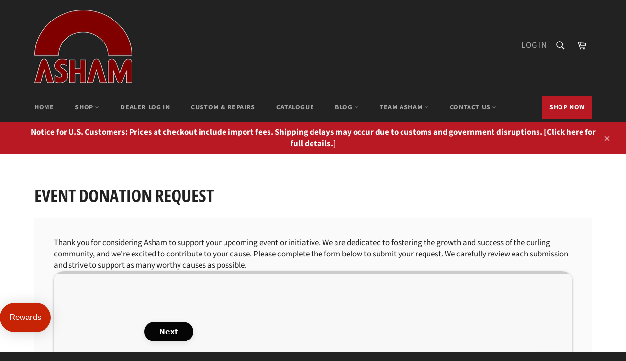

--- FILE ---
content_type: text/javascript
request_url: https://cdn.starapps.studio/apps/vsk/asham-curling-supplies/data.js
body_size: 1410
content:
"use strict";"undefined"==typeof window.starapps_data&&(window.starapps_data={}),"undefined"==typeof window.starapps_data.product_groups&&(window.starapps_data.product_groups=[{"id":4756337,"products_preset_id":65774,"collections_swatch":"first_product_image","group_name":"Asham Delivery Stick","option_name":"Handle Diameter","collections_preset_id":null,"display_position":"top","products_swatch":"first_product_image","mobile_products_preset_id":65774,"mobile_products_swatch":"first_product_image","mobile_collections_preset_id":null,"mobile_collections_swatch":"first_product_image","same_products_preset_for_mobile":true,"same_collections_preset_for_mobile":true,"option_values":[{"id":4554564468801,"option_value":"1\"","handle":"asham-delivery-stick","published":true,"swatch_src":null,"swatch_value":null},{"id":7450856783937,"option_value":"1-1/8\"","handle":"asham-delivery-stick-1","published":true,"swatch_src":null,"swatch_value":null}]},{"id":4232276,"products_preset_id":65774,"collections_swatch":"first_product_image","group_name":"Composite Flash Handle","option_name":"Handle Diameter","collections_preset_id":null,"display_position":"top","products_swatch":"first_product_image","mobile_products_preset_id":65774,"mobile_products_swatch":"first_product_image","mobile_collections_preset_id":null,"mobile_collections_swatch":"first_product_image","same_products_preset_for_mobile":true,"same_collections_preset_for_mobile":true,"option_values":[{"id":4590587609153,"option_value":"1\"","handle":"composite-flash-handle-hidden","published":true,"swatch_src":null,"swatch_value":null},{"id":7321917194305,"option_value":"1-1/8\"","handle":"composite-flash-curling-broom-handle","published":true,"swatch_src":null,"swatch_value":null}]},{"id":3813811,"products_preset_id":65774,"collections_swatch":"first_product_image","group_name":"Composite V2 Flash","option_name":"Handle Diameter","collections_preset_id":null,"display_position":"top","products_swatch":"first_product_image","mobile_products_preset_id":65774,"mobile_products_swatch":"first_product_image","mobile_collections_preset_id":null,"mobile_collections_swatch":"first_product_image","same_products_preset_for_mobile":true,"same_collections_preset_for_mobile":true,"option_values":[{"id":4590600486977,"option_value":"1-1/8\"","handle":"1-1-8-composite-v2-broom","published":true,"swatch_src":null,"swatch_value":null},{"id":6920223981633,"option_value":"1\"","handle":"composite-flash-v2-curling-broom","published":true,"swatch_src":null,"swatch_value":null}]},{"id":4909846,"products_preset_id":1452343,"collections_swatch":"first_product_image","group_name":"Delivery Combo","option_name":"Handle Diameter","collections_preset_id":null,"display_position":"top","products_swatch":"first_product_image","mobile_products_preset_id":1452343,"mobile_products_swatch":"first_product_image","mobile_collections_preset_id":null,"mobile_collections_swatch":"first_product_image","same_products_preset_for_mobile":true,"same_collections_preset_for_mobile":true,"option_values":[{"id":6592856326209,"option_value":"1\"","handle":"delivery-broom-combo","published":true,"swatch_src":null,"swatch_value":null},{"id":7461810962497,"option_value":"1-1/8\"","handle":"delivery-curling-broom-combo","published":true,"swatch_src":null,"swatch_value":null}]},{"id":4232189,"products_preset_id":65774,"collections_swatch":"first_product_image","group_name":"Fiberglass Rebel Handle","option_name":"Handle Diameter","collections_preset_id":null,"display_position":"top","products_swatch":"first_product_image","mobile_products_preset_id":65774,"mobile_products_swatch":"first_product_image","mobile_collections_preset_id":null,"mobile_collections_swatch":"first_product_image","same_products_preset_for_mobile":true,"same_collections_preset_for_mobile":true,"option_values":[{"id":4587226136641,"option_value":"1\"","handle":"fiberglass-handle","published":false,"swatch_src":null,"swatch_value":null},{"id":6920195735617,"option_value":"1-1/8\"","handle":"fiberglass-rebel-curling-broom-handle","published":false,"swatch_src":null,"swatch_value":null}]},{"id":3798169,"products_preset_id":65774,"collections_swatch":"first_product_image","group_name":"Fiberglass Rebel V2","option_name":"Handle Diameter","collections_preset_id":null,"display_position":"top","products_swatch":"first_product_image","mobile_products_preset_id":65774,"mobile_products_swatch":"first_product_image","mobile_collections_preset_id":null,"mobile_collections_swatch":"first_product_image","same_products_preset_for_mobile":true,"same_collections_preset_for_mobile":true,"option_values":[{"id":4590544289857,"option_value":"1\"","handle":"1-fiberglass-v2-broom","published":false,"swatch_src":"No","swatch_value":null},{"id":6920201470017,"option_value":"1-1/8\"","handle":"fiberglass-rebel-v2-curling-broom","published":false,"swatch_src":"No","swatch_value":null}]},{"id":6638943,"products_preset_id":65770,"collections_swatch":"first_product_image","group_name":"Men's Express Ultra Lite Shoes","option_name":"Color","collections_preset_id":null,"display_position":"top","products_swatch":"first_product_image","mobile_products_preset_id":65770,"mobile_products_swatch":"first_product_image","mobile_collections_preset_id":null,"mobile_collections_swatch":"first_product_image","same_products_preset_for_mobile":true,"same_collections_preset_for_mobile":true,"option_values":[{"id":7722547642433,"option_value":"Black","handle":"express-ultra-lite-mens-curling-shoes","published":true,"swatch_src":null,"swatch_value":null},{"id":7722558488641,"option_value":"Red","handle":"express-ultra-lite-mens-curling-shoes-red","published":true,"swatch_src":null,"swatch_value":null},{"id":7722568089665,"option_value":"Grey","handle":"express-ultra-lite-mens-curling-shoes-grey","published":true,"swatch_src":null,"swatch_value":null},{"id":7722568613953,"option_value":"Blue","handle":"express-ultra-lite-mens-curling-shoes-blue","published":true,"swatch_src":null,"swatch_value":null}]},{"id":4753905,"products_preset_id":65774,"collections_swatch":"first_product_image","group_name":"Power Tru-Release Delivery Aid","option_name":"Handle Diameter","collections_preset_id":null,"display_position":"top","products_swatch":"first_product_image","mobile_products_preset_id":65774,"mobile_products_swatch":"first_product_image","mobile_collections_preset_id":null,"mobile_collections_swatch":"first_product_image","same_products_preset_for_mobile":true,"same_collections_preset_for_mobile":true,"option_values":[{"id":7450283933761,"option_value":"1-1/8\"","handle":"asham-power-delivery-stick","published":true,"swatch_src":null,"swatch_value":null},{"id":7450284982337,"option_value":"1\"","handle":"asham-power-tru-release-delivery-stick","published":true,"swatch_src":null,"swatch_value":null}]},{"id":3858808,"products_preset_id":65774,"collections_swatch":"first_product_image","group_name":"Rebel Composite Ultra Force","option_name":"Handle Diameter","collections_preset_id":null,"display_position":"top","products_swatch":"first_product_image","mobile_products_preset_id":65774,"mobile_products_swatch":"first_product_image","mobile_collections_preset_id":null,"mobile_collections_swatch":"first_product_image","same_products_preset_for_mobile":true,"same_collections_preset_for_mobile":true,"option_values":[{"id":6890751393857,"option_value":"1\"","handle":"composite-ultra-force-curling-broom","published":true,"swatch_src":null,"swatch_value":null},{"id":6890752639041,"option_value":"1-1/8\"","handle":"composite-ultra-force-curling-broom-1","published":true,"swatch_src":null,"swatch_value":null}]},{"id":3858777,"products_preset_id":65774,"collections_swatch":"first_product_image","group_name":"Rebel Fiberglass Ultra Force","option_name":"Handle Diameter","collections_preset_id":null,"display_position":"top","products_swatch":"first_product_image","mobile_products_preset_id":65774,"mobile_products_swatch":"first_product_image","mobile_collections_preset_id":null,"mobile_collections_swatch":"first_product_image","same_products_preset_for_mobile":true,"same_collections_preset_for_mobile":true,"option_values":[{"id":6890706927681,"option_value":"1\"","handle":"fiberglass-ultra-force-curling-broom","published":false,"swatch_src":null,"swatch_value":null},{"id":6890744512577,"option_value":"1-1/8\"","handle":"fiberglass-ultra-force-curling-broom-1","published":false,"swatch_src":null,"swatch_value":null}]},{"id":4797971,"products_preset_id":1452343,"collections_swatch":"first_product_image","group_name":"TruRelease Combo","option_name":"Handle Diamter","collections_preset_id":null,"display_position":"top","products_swatch":"first_product_image","mobile_products_preset_id":1452343,"mobile_products_swatch":"first_product_image","mobile_collections_preset_id":null,"mobile_collections_swatch":"first_product_image","same_products_preset_for_mobile":true,"same_collections_preset_for_mobile":true,"option_values":[{"id":7453447520321,"option_value":"1-1/8\"","handle":"trurelease-curling-broom-combo","published":true,"swatch_src":null,"swatch_value":null},{"id":7279591194689,"option_value":"1\"","handle":"trurelease-curling-broom-combo-1-inch","published":true,"swatch_src":null,"swatch_value":null}]},{"id":4753856,"products_preset_id":65774,"collections_swatch":"first_product_image","group_name":"Ultra Force Power Fiberglass","option_name":"Handle Diameter","collections_preset_id":null,"display_position":"top","products_swatch":"first_product_image","mobile_products_preset_id":65774,"mobile_products_swatch":"first_product_image","mobile_collections_preset_id":null,"mobile_collections_swatch":"first_product_image","same_products_preset_for_mobile":true,"same_collections_preset_for_mobile":true,"option_values":[{"id":7450265190465,"option_value":"1-1/8\"","handle":"fiberglass-cyber-ultra-force-curling-broom","published":true,"swatch_src":null,"swatch_value":null},{"id":7450271711297,"option_value":"1\"","handle":"fiberglass-power-ultra-force-curling-broom","published":true,"swatch_src":null,"swatch_value":null}]},{"id":4753830,"products_preset_id":65774,"collections_swatch":"first_product_image","group_name":"V2 Power Fiberglass","option_name":"Handle Diameter","collections_preset_id":null,"display_position":"top","products_swatch":"first_product_image","mobile_products_preset_id":65774,"mobile_products_swatch":"first_product_image","mobile_collections_preset_id":null,"mobile_collections_swatch":"first_product_image","same_products_preset_for_mobile":true,"same_collections_preset_for_mobile":true,"option_values":[{"id":7450253459521,"option_value":"1\"","handle":"fiberglass-power-v2-curling-broom","published":true,"swatch_src":null,"swatch_value":null},{"id":7450260111425,"option_value":"1-1/8\"","handle":"fiberglass-power-v2-curling-broom-1","published":true,"swatch_src":null,"swatch_value":null}]},{"id":6507190,"products_preset_id":65774,"collections_swatch":"first_product_image","group_name":"V2 Velocity","option_name":"Handle Choice","collections_preset_id":null,"display_position":"top","products_swatch":"first_product_image","mobile_products_preset_id":65774,"mobile_products_swatch":"first_product_image","mobile_collections_preset_id":null,"mobile_collections_swatch":"first_product_image","same_products_preset_for_mobile":true,"same_collections_preset_for_mobile":true,"option_values":[{"id":7655578042433,"option_value":"1\"","handle":"velocity-1-fiberglass-v2-curling-broom","published":true,"swatch_src":null,"swatch_value":null},{"id":6936505122881,"option_value":"1-1/8\"","handle":"velocity-fiberglass-v2-curling-broom","published":true,"swatch_src":null,"swatch_value":null},{"id":6946051620929,"option_value":"1-1/8\" - (54\" EXTRA LONG)","handle":"velocity-fiberglass-extra-long-curling-broom","published":true,"swatch_src":null,"swatch_value":null}]},{"id":6639042,"products_preset_id":65770,"collections_swatch":"first_product_image","group_name":"Women's Express Ultra Lite Shoes","option_name":"Color","collections_preset_id":null,"display_position":"top","products_swatch":"first_product_image","mobile_products_preset_id":65770,"mobile_products_swatch":"first_product_image","mobile_collections_preset_id":null,"mobile_collections_swatch":"first_product_image","same_products_preset_for_mobile":true,"same_collections_preset_for_mobile":true,"option_values":[{"id":7722577625153,"option_value":"Red","handle":"express-ultra-lite-womens-curling-shoes-red","published":true,"swatch_src":null,"swatch_value":null},{"id":7722577657921,"option_value":"Grey","handle":"express-ultra-lite-womens-curling-shoes-grey","published":true,"swatch_src":null,"swatch_value":null},{"id":7722577690689,"option_value":"Black","handle":"express-ultra-lite-womens-curling-shoes-black","published":true,"swatch_src":null,"swatch_value":null},{"id":7722577723457,"option_value":"Blue","handle":"express-ultra-lite-womens-curling-shoes-blue","published":true,"swatch_src":null,"swatch_value":null}]}],window.starapps_data.product_groups_chart={"asham-delivery-stick":[0],"asham-delivery-stick-1":[0],"composite-flash-handle-hidden":[1],"composite-flash-curling-broom-handle":[1],"1-1-8-composite-v2-broom":[2],"composite-flash-v2-curling-broom":[2],"delivery-broom-combo":[3],"delivery-curling-broom-combo":[3],"fiberglass-handle":[4],"fiberglass-rebel-curling-broom-handle":[4],"1-fiberglass-v2-broom":[5],"fiberglass-rebel-v2-curling-broom":[5],"express-ultra-lite-mens-curling-shoes":[6],"express-ultra-lite-mens-curling-shoes-red":[6],"express-ultra-lite-mens-curling-shoes-grey":[6],"express-ultra-lite-mens-curling-shoes-blue":[6],"asham-power-delivery-stick":[7],"asham-power-tru-release-delivery-stick":[7],"composite-ultra-force-curling-broom":[8],"composite-ultra-force-curling-broom-1":[8],"fiberglass-ultra-force-curling-broom":[9],"fiberglass-ultra-force-curling-broom-1":[9],"trurelease-curling-broom-combo":[10],"trurelease-curling-broom-combo-1-inch":[10],"fiberglass-cyber-ultra-force-curling-broom":[11],"fiberglass-power-ultra-force-curling-broom":[11],"fiberglass-power-v2-curling-broom":[12],"fiberglass-power-v2-curling-broom-1":[12],"velocity-1-fiberglass-v2-curling-broom":[13],"velocity-fiberglass-v2-curling-broom":[13],"velocity-fiberglass-extra-long-curling-broom":[13],"express-ultra-lite-womens-curling-shoes-red":[14],"express-ultra-lite-womens-curling-shoes-grey":[14],"express-ultra-lite-womens-curling-shoes-black":[14],"express-ultra-lite-womens-curling-shoes-blue":[14]});